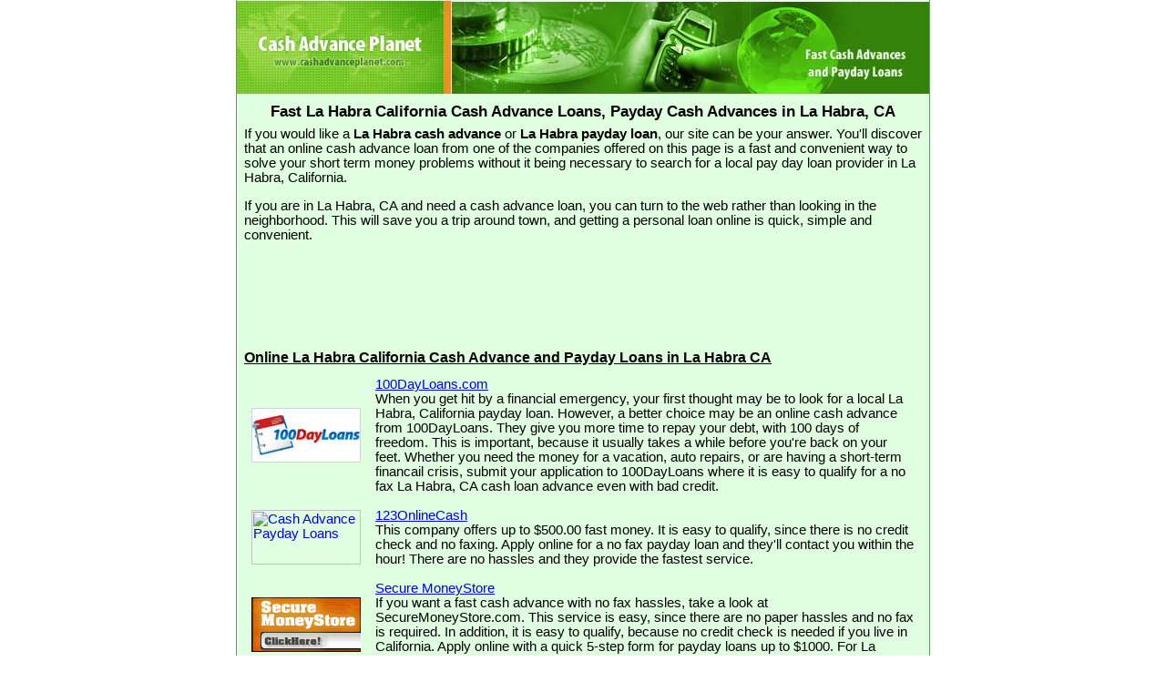

--- FILE ---
content_type: text/html; charset=UTF-8
request_url: https://www.cashadvanceplanet.com/cash/la-habra-ca.htm
body_size: 3157
content:
<HTML>
<HEAD>
<title>La Habra California Cash Advance Loans, Fast Payday Cash Advances in La Habra CA</title>
<meta name="Description" content="Acquire La Habra cash advance loans and online pay day loans. An Internet cash advance loan is the option to get fast cash in an emergency. If you could use extra money in La Habra, CA, get online for emergency cash advances and internet payday loans for La Habra, California or other towns in the United States.">
<meta NAME="keywords" CONTENT="la habra,paycheck,payday loan,online,cash advance,loans,california,la habra,ca,quick,cash,advance,payday,loan,faxless,pay day,company,cash advances,no faxing,payday,loans,ca,california,la habra">
<LINK REL="StyleSheet" HREF="/style.css" TYPE="text/css">
</HEAD>
<BODY leftmargin="0" topmargin="0" marginwidth="0" marginheight="0">
<DIV align="center">
<table width="760" border="0" cellpadding="0" cellspacing="0" class="payday">
<tr><td>
<a href="https://www.cashadvanceplanet.com"><img src="/images/cashadvance.jpg" border="0" width="760" height="104" alt="California Cash Advance Payday Loans"></a>
<table width="100%" border="0" cellpadding="8" cellspacing="0"><tr><td>
<h1 align="center">Fast La Habra California Cash Advance Loans, Payday Cash Advances in La Habra, CA</h1>
<p>If you would like a <B>La Habra cash advance</B> or <strong>La Habra payday loan</strong>, our site can be your answer. You'll discover that an online cash advance loan from one of the companies offered on this page is a fast and convenient way to solve your short term money problems without it being necessary to search for a local pay day loan provider in La Habra, California.</p>
<p>If you are in La Habra, CA and need a cash advance loan, you can turn to the web rather than looking in the neighborhood. This will save you a trip around town, and getting a personal loan online is quick, simple and convenient.</p>
<script type="text/javascript" src="../ad.js">
</script>
<script type="text/javascript" src="https://pagead2.googlesyndication.com/pagead/show_ads.js">
</script>
<script type="text/javascript" src="jav.js">
</script>
<h2><b><u>Online La Habra California Cash Advance and Payday Loans in La Habra CA</u></b></h2>
<table width="100%" border="0" cellpadding="8" cellspacing="0">
<tr><td><a href="javascript:ocp('100dayloans')" onmouseover="window.status='http://100dayloans.com';return true;" onmouseout="window.status=' ';return true;"><img src="/images/100dayloans.png" width="120" height="60" alt="La Habra, California cash advance loan" border="0"></a></td><td><a href="javascript:ocp('100dayloans')" onmouseover="window.status='http://100dayloans.com';return true;" onmouseout="window.status=' ';return true;">100DayLoans.com</a><br>When you get hit by a financial emergency, your first thought may be to look for a local La Habra, California payday loan. However, a better choice may be an online cash advance from 100DayLoans. They give you more time to repay your debt, with 100 days of freedom. This is important, because it usually takes a while before you're back on your feet. Whether you need the money for a vacation, auto repairs, or are having a short-term financail crisis, submit your application to 100DayLoans where it is easy to qualify for a no fax La Habra, CA cash loan advance even with bad credit.</td></tr>
<tr><td><a href="javascript:ocp('teamquickcash')" onmouseover="window.status='http://teamquickcash.com';return true;" onmouseout="window.status=' ';return true;"><img src="http://www.lduhtrp.net/image-1618415-10275169" width="120" height="60" alt="Cash Advance Payday Loans" border="0"></a></td><td><a href="javascript:ocp('teamquickcash')" onmouseover="window.status='http://teamquickcash.com';return true;" onmouseout="window.status=' ';return true;">123OnlineCash</a><br>This company offers up to $500.00 fast money. It is easy to qualify, since there is no credit check and no faxing. Apply online for a no fax payday loan and they'll contact you within the hour! There are no hassles and they provide the fastest service.</td></tr>
<tr><td><a href="javascript:ocp('securemoneystore')" onmouseover="window.status='http://securemoneystore.com';return true;" onmouseout="window.status=' ';return true;"><img src="/images/secure-moneystore.png" width="120" height="60" alt="La Habra, California cash advances" border="0"></a></td><td><a href="javascript:ocp('securemoneystore')" onmouseover="window.status='http://securemoneystore.com';return true;" onmouseout="window.status=' ';return true;">Secure MoneyStore</a><br>If you want a fast cash advance with no fax hassles, take a look at SecureMoneyStore.com. This service is easy, since there are no paper hassles and no fax is required. In addition, it is easy to qualify, because no credit check is needed if you live in California. Apply online with a quick 5-step form for payday loans up to $1000. For La Habra, California and across the USA, funds can be deposited in your account in 24 hours.</td></tr>
<tr><td><a href="javascript:ocp('paychecktoday')" onmouseover="window.status='https://www.paychecktoday.com';return true;" onmouseout="window.status=' ';return true;"><img src="/images/paycheck-today.gif" width="120" height="60" alt="La Habra, California" border="0"></a></td><td><a href="javascript:ocp('paychecktoday')" onmouseover="window.status='https://www.paychecktoday.com';return true;" onmouseout="window.status=' ';return true;">PaycheckToday.com</a><br>Apply for a payday loan of up to $1000 at Paycheck Today. It's easy to apply right now with no credit check and no faxing required. Just fill out the express application and get approval in 30 seconds. Give them a try if you need an La Habra pay day loan.</td></tr>
<tr><td><a href="javascript:ocp('cashstation')" onmouseover="window.status='http://www.thecashstation.com';return true;" onmouseout="window.status=' ';return true;"><img src="/images/cashstation.gif" width="120" height="60" alt="payday advances" border="0"></a></td><td><a href="javascript:ocp('cashstation')" onmouseover="window.status='http://www.thecashstation.com';return true;" onmouseout="window.status=' ';return true;">TheCashStation</a><br>This company helps thousands of customers get payday loans and cash advances each month. Apply online right now to get up to $500 in 24 hours! Whether you have unexpected bills (such as car repairs or medical bills), have an emergency, or just can't wait for your next paycheck, apply for a La Habra cash advance loan at TheCashStation today!</td></tr>
<tr><td><a href="javascript:ocp('cashadvance')" onmouseover="window.status='http://www.cashadvance.net';return true;" onmouseout="window.status=' ';return true;"><img src="/images/cash-advance.gif" width="120" height="60" alt="cash advances" border="0"></a></td><td><a href="javascript:ocp('cashadvance')" onmouseover="window.status='http://www.cashadvance.net';return true;" onmouseout="window.status=' ';return true;">CashAdvance.net</a><br>When you need money overnight, visit the CashAdvance.net web site. There you will find an easy online application that only takes a few minutes to finish. With their 98% approval rate, just about everyone qulaifies for an online cash advance! Apply for an online payday loan now, and you can get up to $1000 deposited into your account with 24 hours.</td></tr>
</table>
<br>
<p>More &raquo; <b>Cash Advance Companies</b> &raquo; <a href="index.html">Personal Loan</a> - <a href="/index.html">Fast Cash Loan</a> - <a href="/cash-advance.html">Cash Loan</a></p>
<p>Related Offer: <a href="/cash.html?site=debtconsolidation">Free Debt Consolidation Consultation</a></p>
<p><a href="/cash/california.htm">More California Cash Advance</a>: <a href="/cash/los-angeles-ca.htm">Los Angeles California</a> - <a href="/cash/san-jose-ca.htm">San Jose Cash Advance Loan</a> - <a href="/cash/san-francisco-ca.htm">San Francisco Cash Advance</a> - <a href="/cash/oakland-ca.htm">Oakland CA</a> - <a href="/cash/anaheim-ca.htm">Anaheim Pay Day Advance Loan</a> - <a href="/cash/stockton-ca.htm">Stockton Cash Advance</a> - <a href="/cash/thousand-oaks-ca.htm">Thousand Oaks Cash Advance Loan</a> - <a href="/cash/palmdale-ca.htm">Palmdale Cash Advance Loan</a> - <a href="/cash/simi-valley-ca.htm">Simi Valley California</a> - <a href="/cash/burbank-ca.htm">Burbank, CA</a> - <a href="/cash/fairfield-ca.htm">Fairfield, CA</a> - <a href="/cash/vista-ca.htm">Vista Cash Advance</a> - <a href="/cash/carson-ca.htm">Carson Cash Advance</a> - <a href="/cash/alhambra-ca.htm">Alhambra CA</a> - <a href="/cash/whittier-ca.htm">Whittier CA</a> - <a href="/cash/livermore-ca.htm">Livermore Fast Cash Advance</a> - <a href="/cash/redlands-ca.htm">Redlands, CA</a> - <a href="/cash/pleasanton-ca.htm">Pleasanton Cash Advance Loan</a> - <a href="/cash/hesperia-ca.htm">Hesperia</a> - <a href="/cash/palo-alto-ca.htm">Palo Alto Cash Advance</a> - <a href="/cash/tracy-ca.htm">Tracy Payday Cash Advance</a> - <a href="/cash/pittsburg-ca.htm">Pittsburg Fast Cash Advance</a> - <a href="/cash/san-rafael-ca.htm">San Rafael California</a> - <a href="/cash/goleta-ca.htm">Goleta CA</a> - <a href="/cash/paramount-ca.htm">Paramount Cash Advance</a> - <a href="/cash/fountain-valley-ca.htm">Fountain Valley Payday Loan</a> - <a href="/cash/hacienda-heights-ca.htm">Hacienda Heights Payday Loans</a> - <a href="/cash/folsom-ca.htm">Folsom Pay Day Advance Loan</a> - <a href="/cash/cerritos-ca.htm">Cerritos Fast Cash Advance</a></p><hr width="60%"><P>Payroll Loan Advice: Only borrow as much money as you really need. Whenever you get a La Habra cash advance or an personal payday loan, there is always some kind of fee or finance charge. Usually the fee is around $20 for each $100 you loaned.</P><P>When you just require $400, do not borrow $500, because it would mean extra cost.</P>

</td></tr></table>
</td></tr></table>
<p>&copy; 2005-2023 CashAdvancePlanet.com &ndash; All Rights Reserved</p>
</DIV>
<script defer src="https://static.cloudflareinsights.com/beacon.min.js/vcd15cbe7772f49c399c6a5babf22c1241717689176015" integrity="sha512-ZpsOmlRQV6y907TI0dKBHq9Md29nnaEIPlkf84rnaERnq6zvWvPUqr2ft8M1aS28oN72PdrCzSjY4U6VaAw1EQ==" data-cf-beacon='{"version":"2024.11.0","token":"92e0bf22a76345cdae832ada7d642818","r":1,"server_timing":{"name":{"cfCacheStatus":true,"cfEdge":true,"cfExtPri":true,"cfL4":true,"cfOrigin":true,"cfSpeedBrain":true},"location_startswith":null}}' crossorigin="anonymous"></script>
</BODY>
</HTML>


--- FILE ---
content_type: text/html; charset=utf-8
request_url: https://www.google.com/recaptcha/api2/aframe
body_size: 268
content:
<!DOCTYPE HTML><html><head><meta http-equiv="content-type" content="text/html; charset=UTF-8"></head><body><script nonce="5W6lLEb8UZEhO3b7JYNR7A">/** Anti-fraud and anti-abuse applications only. See google.com/recaptcha */ try{var clients={'sodar':'https://pagead2.googlesyndication.com/pagead/sodar?'};window.addEventListener("message",function(a){try{if(a.source===window.parent){var b=JSON.parse(a.data);var c=clients[b['id']];if(c){var d=document.createElement('img');d.src=c+b['params']+'&rc='+(localStorage.getItem("rc::a")?sessionStorage.getItem("rc::b"):"");window.document.body.appendChild(d);sessionStorage.setItem("rc::e",parseInt(sessionStorage.getItem("rc::e")||0)+1);localStorage.setItem("rc::h",'1765128667812');}}}catch(b){}});window.parent.postMessage("_grecaptcha_ready", "*");}catch(b){}</script></body></html>

--- FILE ---
content_type: text/css
request_url: https://www.cashadvanceplanet.com/style.css
body_size: -209
content:
p, table, td {
font-family: Arial, Verdana;
font-size: 11pt;
margin-top: 0px;
}
h1 {
font-family: Arial, Verdana;
font-size: 13pt;
margin-top: 0px;
margin-bottom: 6px;
}
h2 {
font-family: Arial, Verdana;
font-size: 12pt;
margin-bottom: 4px;
}
h3 {
font-family: Arial, Verdana;
font-size: 11pt;
margin-bottom: 0px;
}
table.payday {
background-color: #e0ffe0;
border-right: #669966 1px solid;
border-left: #669966 1px solid;
border-bottom: #669966 1px solid;
}


--- FILE ---
content_type: application/javascript
request_url: https://www.cashadvanceplanet.com/cash/jav.js
body_size: -299
content:
<!--
function ocp(sn) {
var usn = "/cash.html?site=" + sn;
window.open(usn);
}
//-->
